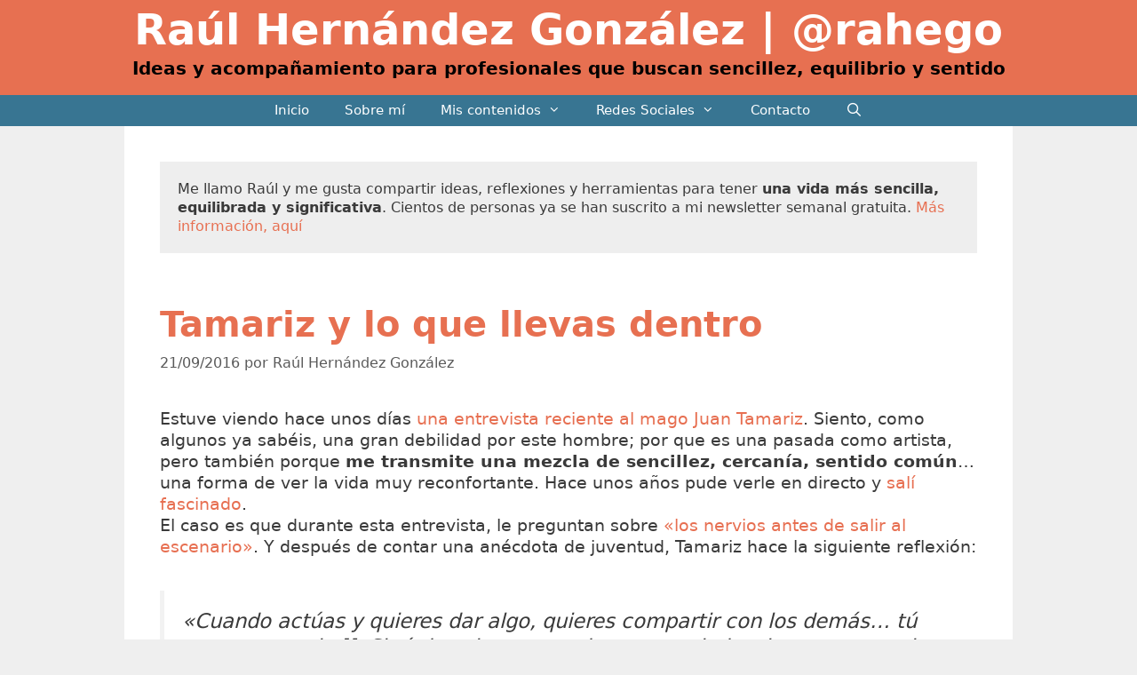

--- FILE ---
content_type: text/html; charset=UTF-8
request_url: https://raulhernandezgonzalez.com/tamariz-y-lo-que-llevas-dentro/
body_size: 17411
content:
<!DOCTYPE html>
<html lang="es" prefix="og: https://ogp.me/ns#">
<head>
	<meta charset="UTF-8">
	<link rel="profile" href="https://gmpg.org/xfn/11">
	<script type="text/javascript">
/* <![CDATA[ */
window.JetpackScriptData = {"site":{"icon":"https://i0.wp.com/raulhernandezgonzalez.com/wp-content/uploads/2025/05/cropped-rhg_2025_2.jpg?w=64\u0026ssl=1","title":"Raúl Hernández González | @rahego","host":"unknown","is_wpcom_platform":false}};
/* ]]> */
</script>
	<style>img:is([sizes="auto" i], [sizes^="auto," i]) { contain-intrinsic-size: 3000px 1500px }</style>
	
<!-- Optimización para motores de búsqueda de Rank Math -  https://rankmath.com/ -->
<title>Tamariz y lo que llevas dentro</title>
<meta name="description" content="&quot;Cuando actúas y quieres dar algo, quieres compartir con los demás... tú traes un regalo . Si tú das algo no puedes tener miedo, si traes un regalo, ¿por qué"/>
<meta name="robots" content="follow, index, max-snippet:-1, max-video-preview:-1, max-image-preview:large"/>
<link rel="canonical" href="https://raulhernandezgonzalez.com/tamariz-y-lo-que-llevas-dentro/" />
<meta property="og:locale" content="es_ES" />
<meta property="og:type" content="article" />
<meta property="og:title" content="Tamariz y lo que llevas dentro" />
<meta property="og:description" content="&quot;Cuando actúas y quieres dar algo, quieres compartir con los demás... tú traes un regalo . Si tú das algo no puedes tener miedo, si traes un regalo, ¿por qué" />
<meta property="og:url" content="https://raulhernandezgonzalez.com/tamariz-y-lo-que-llevas-dentro/" />
<meta property="og:site_name" content="Raúl Hernández González | @rahego" />
<meta property="article:tag" content="desarrollo personal" />
<meta property="article:tag" content="pasión" />
<meta property="article:section" content="Uncategorized" />
<meta property="article:published_time" content="2016-09-21T10:27:56+02:00" />
<meta name="twitter:card" content="summary_large_image" />
<meta name="twitter:title" content="Tamariz y lo que llevas dentro" />
<meta name="twitter:description" content="&quot;Cuando actúas y quieres dar algo, quieres compartir con los demás... tú traes un regalo . Si tú das algo no puedes tener miedo, si traes un regalo, ¿por qué" />
<meta name="twitter:site" content="@rahego" />
<meta name="twitter:creator" content="@rahego" />
<meta name="twitter:label1" content="Escrito por" />
<meta name="twitter:data1" content="Raúl Hernández González" />
<meta name="twitter:label2" content="Tiempo de lectura" />
<meta name="twitter:data2" content="3 minutos" />
<script type="application/ld+json" class="rank-math-schema">{"@context":"https://schema.org","@graph":[{"@type":["Person","Organization"],"@id":"https://raulhernandezgonzalez.com/#person","name":"Ra\u00fal Hern\u00e1ndez Gonz\u00e1lez","sameAs":["https://twitter.com/rahego"],"logo":{"@type":"ImageObject","@id":"https://raulhernandezgonzalez.com/#logo","url":"https://raulhernandezgonzalez.com/wp-content/uploads/2021/01/cropped-cabecera_blog_3.jpg","contentUrl":"https://raulhernandezgonzalez.com/wp-content/uploads/2021/01/cropped-cabecera_blog_3.jpg","caption":"Ra\u00fal Hern\u00e1ndez Gonz\u00e1lez","inLanguage":"es","width":"1831","height":"366"},"image":{"@type":"ImageObject","@id":"https://raulhernandezgonzalez.com/#logo","url":"https://raulhernandezgonzalez.com/wp-content/uploads/2021/01/cropped-cabecera_blog_3.jpg","contentUrl":"https://raulhernandezgonzalez.com/wp-content/uploads/2021/01/cropped-cabecera_blog_3.jpg","caption":"Ra\u00fal Hern\u00e1ndez Gonz\u00e1lez","inLanguage":"es","width":"1831","height":"366"}},{"@type":"WebSite","@id":"https://raulhernandezgonzalez.com/#website","url":"https://raulhernandezgonzalez.com","name":"Ra\u00fal Hern\u00e1ndez Gonz\u00e1lez","publisher":{"@id":"https://raulhernandezgonzalez.com/#person"},"inLanguage":"es"},{"@type":"WebPage","@id":"https://raulhernandezgonzalez.com/tamariz-y-lo-que-llevas-dentro/#webpage","url":"https://raulhernandezgonzalez.com/tamariz-y-lo-que-llevas-dentro/","name":"Tamariz y lo que llevas dentro","datePublished":"2016-09-21T10:27:56+02:00","dateModified":"2016-09-21T10:27:56+02:00","isPartOf":{"@id":"https://raulhernandezgonzalez.com/#website"},"inLanguage":"es"},{"@type":"Person","@id":"https://raulhernandezgonzalez.com/tamariz-y-lo-que-llevas-dentro/#author","name":"Ra\u00fal Hern\u00e1ndez Gonz\u00e1lez","image":{"@type":"ImageObject","@id":"https://secure.gravatar.com/avatar/f3b32b457852c933af50bb8adc03c6d13debcabe01398ee12b3d898e61c21604?s=96&amp;d=mm&amp;r=g","url":"https://secure.gravatar.com/avatar/f3b32b457852c933af50bb8adc03c6d13debcabe01398ee12b3d898e61c21604?s=96&amp;d=mm&amp;r=g","caption":"Ra\u00fal Hern\u00e1ndez Gonz\u00e1lez","inLanguage":"es"},"sameAs":["https://www.raulhernandezgonzalez.com"]},{"@type":"BlogPosting","headline":"Tamariz y lo que llevas dentro","datePublished":"2016-09-21T10:27:56+02:00","dateModified":"2016-09-21T10:27:56+02:00","articleSection":"Uncategorized","author":{"@id":"https://raulhernandezgonzalez.com/tamariz-y-lo-que-llevas-dentro/#author","name":"Ra\u00fal Hern\u00e1ndez Gonz\u00e1lez"},"publisher":{"@id":"https://raulhernandezgonzalez.com/#person"},"description":"&quot;Cuando act\u00faas y quieres dar algo, quieres compartir con los dem\u00e1s... t\u00fa traes un regalo . Si t\u00fa das algo no puedes tener miedo, si traes un regalo, \u00bfpor qu\u00e9","name":"Tamariz y lo que llevas dentro","@id":"https://raulhernandezgonzalez.com/tamariz-y-lo-que-llevas-dentro/#richSnippet","isPartOf":{"@id":"https://raulhernandezgonzalez.com/tamariz-y-lo-que-llevas-dentro/#webpage"},"inLanguage":"es","mainEntityOfPage":{"@id":"https://raulhernandezgonzalez.com/tamariz-y-lo-que-llevas-dentro/#webpage"}}]}</script>
<!-- /Plugin Rank Math WordPress SEO -->

<link rel='dns-prefetch' href='//stats.wp.com' />
<link rel="alternate" type="application/rss+xml" title="Raúl Hernández González | @rahego &raquo; Feed" href="https://raulhernandezgonzalez.com/feed/" />
<link rel="alternate" type="application/rss+xml" title="Raúl Hernández González | @rahego &raquo; Feed de los comentarios" href="https://raulhernandezgonzalez.com/comments/feed/" />
<link rel="alternate" type="application/rss+xml" title="Raúl Hernández González | @rahego &raquo; Comentario Tamariz y lo que llevas dentro del feed" href="https://raulhernandezgonzalez.com/tamariz-y-lo-que-llevas-dentro/feed/" />
<script type="text/javascript">
/* <![CDATA[ */
window._wpemojiSettings = {"baseUrl":"https:\/\/s.w.org\/images\/core\/emoji\/16.0.1\/72x72\/","ext":".png","svgUrl":"https:\/\/s.w.org\/images\/core\/emoji\/16.0.1\/svg\/","svgExt":".svg","source":{"concatemoji":"https:\/\/raulhernandezgonzalez.com\/wp-includes\/js\/wp-emoji-release.min.js?ver=6.8.2"}};
/*! This file is auto-generated */
!function(s,n){var o,i,e;function c(e){try{var t={supportTests:e,timestamp:(new Date).valueOf()};sessionStorage.setItem(o,JSON.stringify(t))}catch(e){}}function p(e,t,n){e.clearRect(0,0,e.canvas.width,e.canvas.height),e.fillText(t,0,0);var t=new Uint32Array(e.getImageData(0,0,e.canvas.width,e.canvas.height).data),a=(e.clearRect(0,0,e.canvas.width,e.canvas.height),e.fillText(n,0,0),new Uint32Array(e.getImageData(0,0,e.canvas.width,e.canvas.height).data));return t.every(function(e,t){return e===a[t]})}function u(e,t){e.clearRect(0,0,e.canvas.width,e.canvas.height),e.fillText(t,0,0);for(var n=e.getImageData(16,16,1,1),a=0;a<n.data.length;a++)if(0!==n.data[a])return!1;return!0}function f(e,t,n,a){switch(t){case"flag":return n(e,"\ud83c\udff3\ufe0f\u200d\u26a7\ufe0f","\ud83c\udff3\ufe0f\u200b\u26a7\ufe0f")?!1:!n(e,"\ud83c\udde8\ud83c\uddf6","\ud83c\udde8\u200b\ud83c\uddf6")&&!n(e,"\ud83c\udff4\udb40\udc67\udb40\udc62\udb40\udc65\udb40\udc6e\udb40\udc67\udb40\udc7f","\ud83c\udff4\u200b\udb40\udc67\u200b\udb40\udc62\u200b\udb40\udc65\u200b\udb40\udc6e\u200b\udb40\udc67\u200b\udb40\udc7f");case"emoji":return!a(e,"\ud83e\udedf")}return!1}function g(e,t,n,a){var r="undefined"!=typeof WorkerGlobalScope&&self instanceof WorkerGlobalScope?new OffscreenCanvas(300,150):s.createElement("canvas"),o=r.getContext("2d",{willReadFrequently:!0}),i=(o.textBaseline="top",o.font="600 32px Arial",{});return e.forEach(function(e){i[e]=t(o,e,n,a)}),i}function t(e){var t=s.createElement("script");t.src=e,t.defer=!0,s.head.appendChild(t)}"undefined"!=typeof Promise&&(o="wpEmojiSettingsSupports",i=["flag","emoji"],n.supports={everything:!0,everythingExceptFlag:!0},e=new Promise(function(e){s.addEventListener("DOMContentLoaded",e,{once:!0})}),new Promise(function(t){var n=function(){try{var e=JSON.parse(sessionStorage.getItem(o));if("object"==typeof e&&"number"==typeof e.timestamp&&(new Date).valueOf()<e.timestamp+604800&&"object"==typeof e.supportTests)return e.supportTests}catch(e){}return null}();if(!n){if("undefined"!=typeof Worker&&"undefined"!=typeof OffscreenCanvas&&"undefined"!=typeof URL&&URL.createObjectURL&&"undefined"!=typeof Blob)try{var e="postMessage("+g.toString()+"("+[JSON.stringify(i),f.toString(),p.toString(),u.toString()].join(",")+"));",a=new Blob([e],{type:"text/javascript"}),r=new Worker(URL.createObjectURL(a),{name:"wpTestEmojiSupports"});return void(r.onmessage=function(e){c(n=e.data),r.terminate(),t(n)})}catch(e){}c(n=g(i,f,p,u))}t(n)}).then(function(e){for(var t in e)n.supports[t]=e[t],n.supports.everything=n.supports.everything&&n.supports[t],"flag"!==t&&(n.supports.everythingExceptFlag=n.supports.everythingExceptFlag&&n.supports[t]);n.supports.everythingExceptFlag=n.supports.everythingExceptFlag&&!n.supports.flag,n.DOMReady=!1,n.readyCallback=function(){n.DOMReady=!0}}).then(function(){return e}).then(function(){var e;n.supports.everything||(n.readyCallback(),(e=n.source||{}).concatemoji?t(e.concatemoji):e.wpemoji&&e.twemoji&&(t(e.twemoji),t(e.wpemoji)))}))}((window,document),window._wpemojiSettings);
/* ]]> */
</script>

<style id='wp-emoji-styles-inline-css' type='text/css'>

	img.wp-smiley, img.emoji {
		display: inline !important;
		border: none !important;
		box-shadow: none !important;
		height: 1em !important;
		width: 1em !important;
		margin: 0 0.07em !important;
		vertical-align: -0.1em !important;
		background: none !important;
		padding: 0 !important;
	}
</style>
<link rel='stylesheet' id='wp-block-library-css' href='https://raulhernandezgonzalez.com/wp-includes/css/dist/block-library/style.min.css?ver=6.8.2' type='text/css' media='all' />
<style id='classic-theme-styles-inline-css' type='text/css'>
/*! This file is auto-generated */
.wp-block-button__link{color:#fff;background-color:#32373c;border-radius:9999px;box-shadow:none;text-decoration:none;padding:calc(.667em + 2px) calc(1.333em + 2px);font-size:1.125em}.wp-block-file__button{background:#32373c;color:#fff;text-decoration:none}
</style>
<link rel='stylesheet' id='mediaelement-css' href='https://raulhernandezgonzalez.com/wp-includes/js/mediaelement/mediaelementplayer-legacy.min.css?ver=4.2.17' type='text/css' media='all' />
<link rel='stylesheet' id='wp-mediaelement-css' href='https://raulhernandezgonzalez.com/wp-includes/js/mediaelement/wp-mediaelement.min.css?ver=6.8.2' type='text/css' media='all' />
<style id='jetpack-sharing-buttons-style-inline-css' type='text/css'>
.jetpack-sharing-buttons__services-list{display:flex;flex-direction:row;flex-wrap:wrap;gap:0;list-style-type:none;margin:5px;padding:0}.jetpack-sharing-buttons__services-list.has-small-icon-size{font-size:12px}.jetpack-sharing-buttons__services-list.has-normal-icon-size{font-size:16px}.jetpack-sharing-buttons__services-list.has-large-icon-size{font-size:24px}.jetpack-sharing-buttons__services-list.has-huge-icon-size{font-size:36px}@media print{.jetpack-sharing-buttons__services-list{display:none!important}}.editor-styles-wrapper .wp-block-jetpack-sharing-buttons{gap:0;padding-inline-start:0}ul.jetpack-sharing-buttons__services-list.has-background{padding:1.25em 2.375em}
</style>
<style id='global-styles-inline-css' type='text/css'>
:root{--wp--preset--aspect-ratio--square: 1;--wp--preset--aspect-ratio--4-3: 4/3;--wp--preset--aspect-ratio--3-4: 3/4;--wp--preset--aspect-ratio--3-2: 3/2;--wp--preset--aspect-ratio--2-3: 2/3;--wp--preset--aspect-ratio--16-9: 16/9;--wp--preset--aspect-ratio--9-16: 9/16;--wp--preset--color--black: #000000;--wp--preset--color--cyan-bluish-gray: #abb8c3;--wp--preset--color--white: #ffffff;--wp--preset--color--pale-pink: #f78da7;--wp--preset--color--vivid-red: #cf2e2e;--wp--preset--color--luminous-vivid-orange: #ff6900;--wp--preset--color--luminous-vivid-amber: #fcb900;--wp--preset--color--light-green-cyan: #7bdcb5;--wp--preset--color--vivid-green-cyan: #00d084;--wp--preset--color--pale-cyan-blue: #8ed1fc;--wp--preset--color--vivid-cyan-blue: #0693e3;--wp--preset--color--vivid-purple: #9b51e0;--wp--preset--gradient--vivid-cyan-blue-to-vivid-purple: linear-gradient(135deg,rgba(6,147,227,1) 0%,rgb(155,81,224) 100%);--wp--preset--gradient--light-green-cyan-to-vivid-green-cyan: linear-gradient(135deg,rgb(122,220,180) 0%,rgb(0,208,130) 100%);--wp--preset--gradient--luminous-vivid-amber-to-luminous-vivid-orange: linear-gradient(135deg,rgba(252,185,0,1) 0%,rgba(255,105,0,1) 100%);--wp--preset--gradient--luminous-vivid-orange-to-vivid-red: linear-gradient(135deg,rgba(255,105,0,1) 0%,rgb(207,46,46) 100%);--wp--preset--gradient--very-light-gray-to-cyan-bluish-gray: linear-gradient(135deg,rgb(238,238,238) 0%,rgb(169,184,195) 100%);--wp--preset--gradient--cool-to-warm-spectrum: linear-gradient(135deg,rgb(74,234,220) 0%,rgb(151,120,209) 20%,rgb(207,42,186) 40%,rgb(238,44,130) 60%,rgb(251,105,98) 80%,rgb(254,248,76) 100%);--wp--preset--gradient--blush-light-purple: linear-gradient(135deg,rgb(255,206,236) 0%,rgb(152,150,240) 100%);--wp--preset--gradient--blush-bordeaux: linear-gradient(135deg,rgb(254,205,165) 0%,rgb(254,45,45) 50%,rgb(107,0,62) 100%);--wp--preset--gradient--luminous-dusk: linear-gradient(135deg,rgb(255,203,112) 0%,rgb(199,81,192) 50%,rgb(65,88,208) 100%);--wp--preset--gradient--pale-ocean: linear-gradient(135deg,rgb(255,245,203) 0%,rgb(182,227,212) 50%,rgb(51,167,181) 100%);--wp--preset--gradient--electric-grass: linear-gradient(135deg,rgb(202,248,128) 0%,rgb(113,206,126) 100%);--wp--preset--gradient--midnight: linear-gradient(135deg,rgb(2,3,129) 0%,rgb(40,116,252) 100%);--wp--preset--font-size--small: 13px;--wp--preset--font-size--medium: 20px;--wp--preset--font-size--large: 36px;--wp--preset--font-size--x-large: 42px;--wp--preset--spacing--20: 0.44rem;--wp--preset--spacing--30: 0.67rem;--wp--preset--spacing--40: 1rem;--wp--preset--spacing--50: 1.5rem;--wp--preset--spacing--60: 2.25rem;--wp--preset--spacing--70: 3.38rem;--wp--preset--spacing--80: 5.06rem;--wp--preset--shadow--natural: 6px 6px 9px rgba(0, 0, 0, 0.2);--wp--preset--shadow--deep: 12px 12px 50px rgba(0, 0, 0, 0.4);--wp--preset--shadow--sharp: 6px 6px 0px rgba(0, 0, 0, 0.2);--wp--preset--shadow--outlined: 6px 6px 0px -3px rgba(255, 255, 255, 1), 6px 6px rgba(0, 0, 0, 1);--wp--preset--shadow--crisp: 6px 6px 0px rgba(0, 0, 0, 1);}:where(.is-layout-flex){gap: 0.5em;}:where(.is-layout-grid){gap: 0.5em;}body .is-layout-flex{display: flex;}.is-layout-flex{flex-wrap: wrap;align-items: center;}.is-layout-flex > :is(*, div){margin: 0;}body .is-layout-grid{display: grid;}.is-layout-grid > :is(*, div){margin: 0;}:where(.wp-block-columns.is-layout-flex){gap: 2em;}:where(.wp-block-columns.is-layout-grid){gap: 2em;}:where(.wp-block-post-template.is-layout-flex){gap: 1.25em;}:where(.wp-block-post-template.is-layout-grid){gap: 1.25em;}.has-black-color{color: var(--wp--preset--color--black) !important;}.has-cyan-bluish-gray-color{color: var(--wp--preset--color--cyan-bluish-gray) !important;}.has-white-color{color: var(--wp--preset--color--white) !important;}.has-pale-pink-color{color: var(--wp--preset--color--pale-pink) !important;}.has-vivid-red-color{color: var(--wp--preset--color--vivid-red) !important;}.has-luminous-vivid-orange-color{color: var(--wp--preset--color--luminous-vivid-orange) !important;}.has-luminous-vivid-amber-color{color: var(--wp--preset--color--luminous-vivid-amber) !important;}.has-light-green-cyan-color{color: var(--wp--preset--color--light-green-cyan) !important;}.has-vivid-green-cyan-color{color: var(--wp--preset--color--vivid-green-cyan) !important;}.has-pale-cyan-blue-color{color: var(--wp--preset--color--pale-cyan-blue) !important;}.has-vivid-cyan-blue-color{color: var(--wp--preset--color--vivid-cyan-blue) !important;}.has-vivid-purple-color{color: var(--wp--preset--color--vivid-purple) !important;}.has-black-background-color{background-color: var(--wp--preset--color--black) !important;}.has-cyan-bluish-gray-background-color{background-color: var(--wp--preset--color--cyan-bluish-gray) !important;}.has-white-background-color{background-color: var(--wp--preset--color--white) !important;}.has-pale-pink-background-color{background-color: var(--wp--preset--color--pale-pink) !important;}.has-vivid-red-background-color{background-color: var(--wp--preset--color--vivid-red) !important;}.has-luminous-vivid-orange-background-color{background-color: var(--wp--preset--color--luminous-vivid-orange) !important;}.has-luminous-vivid-amber-background-color{background-color: var(--wp--preset--color--luminous-vivid-amber) !important;}.has-light-green-cyan-background-color{background-color: var(--wp--preset--color--light-green-cyan) !important;}.has-vivid-green-cyan-background-color{background-color: var(--wp--preset--color--vivid-green-cyan) !important;}.has-pale-cyan-blue-background-color{background-color: var(--wp--preset--color--pale-cyan-blue) !important;}.has-vivid-cyan-blue-background-color{background-color: var(--wp--preset--color--vivid-cyan-blue) !important;}.has-vivid-purple-background-color{background-color: var(--wp--preset--color--vivid-purple) !important;}.has-black-border-color{border-color: var(--wp--preset--color--black) !important;}.has-cyan-bluish-gray-border-color{border-color: var(--wp--preset--color--cyan-bluish-gray) !important;}.has-white-border-color{border-color: var(--wp--preset--color--white) !important;}.has-pale-pink-border-color{border-color: var(--wp--preset--color--pale-pink) !important;}.has-vivid-red-border-color{border-color: var(--wp--preset--color--vivid-red) !important;}.has-luminous-vivid-orange-border-color{border-color: var(--wp--preset--color--luminous-vivid-orange) !important;}.has-luminous-vivid-amber-border-color{border-color: var(--wp--preset--color--luminous-vivid-amber) !important;}.has-light-green-cyan-border-color{border-color: var(--wp--preset--color--light-green-cyan) !important;}.has-vivid-green-cyan-border-color{border-color: var(--wp--preset--color--vivid-green-cyan) !important;}.has-pale-cyan-blue-border-color{border-color: var(--wp--preset--color--pale-cyan-blue) !important;}.has-vivid-cyan-blue-border-color{border-color: var(--wp--preset--color--vivid-cyan-blue) !important;}.has-vivid-purple-border-color{border-color: var(--wp--preset--color--vivid-purple) !important;}.has-vivid-cyan-blue-to-vivid-purple-gradient-background{background: var(--wp--preset--gradient--vivid-cyan-blue-to-vivid-purple) !important;}.has-light-green-cyan-to-vivid-green-cyan-gradient-background{background: var(--wp--preset--gradient--light-green-cyan-to-vivid-green-cyan) !important;}.has-luminous-vivid-amber-to-luminous-vivid-orange-gradient-background{background: var(--wp--preset--gradient--luminous-vivid-amber-to-luminous-vivid-orange) !important;}.has-luminous-vivid-orange-to-vivid-red-gradient-background{background: var(--wp--preset--gradient--luminous-vivid-orange-to-vivid-red) !important;}.has-very-light-gray-to-cyan-bluish-gray-gradient-background{background: var(--wp--preset--gradient--very-light-gray-to-cyan-bluish-gray) !important;}.has-cool-to-warm-spectrum-gradient-background{background: var(--wp--preset--gradient--cool-to-warm-spectrum) !important;}.has-blush-light-purple-gradient-background{background: var(--wp--preset--gradient--blush-light-purple) !important;}.has-blush-bordeaux-gradient-background{background: var(--wp--preset--gradient--blush-bordeaux) !important;}.has-luminous-dusk-gradient-background{background: var(--wp--preset--gradient--luminous-dusk) !important;}.has-pale-ocean-gradient-background{background: var(--wp--preset--gradient--pale-ocean) !important;}.has-electric-grass-gradient-background{background: var(--wp--preset--gradient--electric-grass) !important;}.has-midnight-gradient-background{background: var(--wp--preset--gradient--midnight) !important;}.has-small-font-size{font-size: var(--wp--preset--font-size--small) !important;}.has-medium-font-size{font-size: var(--wp--preset--font-size--medium) !important;}.has-large-font-size{font-size: var(--wp--preset--font-size--large) !important;}.has-x-large-font-size{font-size: var(--wp--preset--font-size--x-large) !important;}
:where(.wp-block-post-template.is-layout-flex){gap: 1.25em;}:where(.wp-block-post-template.is-layout-grid){gap: 1.25em;}
:where(.wp-block-columns.is-layout-flex){gap: 2em;}:where(.wp-block-columns.is-layout-grid){gap: 2em;}
:root :where(.wp-block-pullquote){font-size: 1.5em;line-height: 1.6;}
</style>
<link rel='stylesheet' id='generate-style-css' href='https://raulhernandezgonzalez.com/wp-content/themes/generatepress/css/all.min.css?ver=2.4.2' type='text/css' media='all' />
<style id='generate-style-inline-css' type='text/css'>
body{background-color:#efefef;color:#3a3a3a;}a, a:visited{color:#e76f51;}a:visited{color:#e76f51;}a:hover, a:focus, a:active{color:#000000;}body .grid-container{max-width:1000px;}.wp-block-group__inner-container{max-width:1000px;margin-left:auto;margin-right:auto;}.site-header .header-image{width:150px;}body, button, input, select, textarea{font-family:-apple-system, system-ui, BlinkMacSystemFont, "Segoe UI", Helvetica, Arial, sans-serif, "Apple Color Emoji", "Segoe UI Emoji", "Segoe UI Symbol";font-size:19px;}body{line-height:1.3;}p{margin-bottom:2em;}.entry-content > [class*="wp-block-"]:not(:last-child){margin-bottom:2em;}.main-title{font-size:48px;}.site-description{font-weight:bold;font-size:20px;}.main-navigation .main-nav ul ul li a{font-size:14px;}h1{font-weight:600;}@media (max-width:768px){.main-title{font-size:40px;}h1{font-size:30px;}h2{font-size:25px;}}.top-bar{background-color:#636363;color:#ffffff;}.top-bar a,.top-bar a:visited{color:#ffffff;}.top-bar a:hover{color:#303030;}.site-header{background-color:#e77051;color:#3a3a3a;}.site-header a,.site-header a:visited{color:#3a3a3a;}.main-title a,.main-title a:hover,.main-title a:visited{color:#ffffff;}.site-description{color:#000000;}.main-navigation,.main-navigation ul ul{background-color:#387592;}.main-navigation .main-nav ul li a,.menu-toggle{color:#ffffff;}.main-navigation .main-nav ul li:hover > a,.main-navigation .main-nav ul li:focus > a, .main-navigation .main-nav ul li.sfHover > a{color:#ffffff;background-color:#114c68;}button.menu-toggle:hover,button.menu-toggle:focus,.main-navigation .mobile-bar-items a,.main-navigation .mobile-bar-items a:hover,.main-navigation .mobile-bar-items a:focus{color:#ffffff;}.main-navigation .main-nav ul li[class*="current-menu-"] > a{color:#ffffff;background-color:#e77051;}.main-navigation .main-nav ul li[class*="current-menu-"] > a:hover,.main-navigation .main-nav ul li[class*="current-menu-"].sfHover > a{color:#ffffff;background-color:#e77051;}.navigation-search input[type="search"],.navigation-search input[type="search"]:active, .navigation-search input[type="search"]:focus, .main-navigation .main-nav ul li.search-item.active > a{color:#ffffff;background-color:#114c68;}.main-navigation ul ul{background-color:#3f3f3f;}.main-navigation .main-nav ul ul li a{color:#ffffff;}.main-navigation .main-nav ul ul li:hover > a,.main-navigation .main-nav ul ul li:focus > a,.main-navigation .main-nav ul ul li.sfHover > a{color:#ffffff;background-color:#4f4f4f;}.main-navigation .main-nav ul ul li[class*="current-menu-"] > a{color:#ffffff;background-color:#4f4f4f;}.main-navigation .main-nav ul ul li[class*="current-menu-"] > a:hover,.main-navigation .main-nav ul ul li[class*="current-menu-"].sfHover > a{color:#ffffff;background-color:#4f4f4f;}.separate-containers .inside-article, .separate-containers .comments-area, .separate-containers .page-header, .one-container .container, .separate-containers .paging-navigation, .inside-page-header{background-color:#ffffff;}.entry-meta{color:#595959;}.entry-meta a,.entry-meta a:visited{color:#595959;}.entry-meta a:hover{color:#1e73be;}h1{color:#e77051;}h2{color:#e77051;}h3{color:#387592;}.sidebar .widget{background-color:#ffffff;}.sidebar .widget .widget-title{color:#000000;}.footer-widgets{background-color:#e77051;}.footer-widgets a,.footer-widgets a:visited{color:#ffffff;}.footer-widgets a:hover{color:#a53214;}.footer-widgets .widget-title{color:#a53214;}.site-info{color:#ffffff;background-color:#387592;}.site-info a,.site-info a:visited{color:#ffffff;}.site-info a:hover{color:#606060;}.footer-bar .widget_nav_menu .current-menu-item a{color:#606060;}input[type="text"],input[type="email"],input[type="url"],input[type="password"],input[type="search"],input[type="tel"],input[type="number"],textarea,select{color:#666666;background-color:#fafafa;border-color:#cccccc;}input[type="text"]:focus,input[type="email"]:focus,input[type="url"]:focus,input[type="password"]:focus,input[type="search"]:focus,input[type="tel"]:focus,input[type="number"]:focus,textarea:focus,select:focus{color:#666666;background-color:#ffffff;border-color:#bfbfbf;}button,html input[type="button"],input[type="reset"],input[type="submit"],a.button,a.button:visited,a.wp-block-button__link:not(.has-background){color:#ffffff;background-color:#e76f51;}button:hover,html input[type="button"]:hover,input[type="reset"]:hover,input[type="submit"]:hover,a.button:hover,button:focus,html input[type="button"]:focus,input[type="reset"]:focus,input[type="submit"]:focus,a.button:focus,a.wp-block-button__link:not(.has-background):active,a.wp-block-button__link:not(.has-background):focus,a.wp-block-button__link:not(.has-background):hover{color:#ffffff;background-color:#2a9d8f;}.generate-back-to-top,.generate-back-to-top:visited{background-color:rgba( 0,0,0,0.4 );color:#ffffff;}.generate-back-to-top:hover,.generate-back-to-top:focus{background-color:rgba( 0,0,0,0.6 );color:#ffffff;}.inside-header{padding:5px 40px 15px 40px;}.entry-content .alignwide, body:not(.no-sidebar) .entry-content .alignfull{margin-left:-40px;width:calc(100% + 80px);max-width:calc(100% + 80px);}.main-navigation .main-nav ul li a,.menu-toggle,.main-navigation .mobile-bar-items a{line-height:35px;}.navigation-search input{height:35px;}.rtl .menu-item-has-children .dropdown-menu-toggle{padding-left:20px;}.rtl .main-navigation .main-nav ul li.menu-item-has-children > a{padding-right:20px;}@media (max-width:768px){.separate-containers .inside-article, .separate-containers .comments-area, .separate-containers .page-header, .separate-containers .paging-navigation, .one-container .site-content, .inside-page-header, .wp-block-group__inner-container{padding:30px;}.entry-content .alignwide, body:not(.no-sidebar) .entry-content .alignfull{margin-left:-30px;width:calc(100% + 60px);max-width:calc(100% + 60px);}}.one-container .sidebar .widget{padding:0px;}@media (max-width:768px){.main-navigation .menu-toggle,.main-navigation .mobile-bar-items,.sidebar-nav-mobile:not(#sticky-placeholder){display:block;}.main-navigation ul,.gen-sidebar-nav{display:none;}[class*="nav-float-"] .site-header .inside-header > *{float:none;clear:both;}}@font-face {font-family: "GeneratePress";src:  url("https://raulhernandezgonzalez.com/wp-content/themes/generatepress/fonts/generatepress.eot");src:  url("https://raulhernandezgonzalez.com/wp-content/themes/generatepress/fonts/generatepress.eot#iefix") format("embedded-opentype"),  url("https://raulhernandezgonzalez.com/wp-content/themes/generatepress/fonts/generatepress.woff2") format("woff2"),  url("https://raulhernandezgonzalez.com/wp-content/themes/generatepress/fonts/generatepress.woff") format("woff"),  url("https://raulhernandezgonzalez.com/wp-content/themes/generatepress/fonts/generatepress.ttf") format("truetype"),  url("https://raulhernandezgonzalez.com/wp-content/themes/generatepress/fonts/generatepress.svg#GeneratePress") format("svg");font-weight: normal;font-style: normal;}.main-navigation .slideout-toggle a:before,.slide-opened .slideout-overlay .slideout-exit:before {font-family: GeneratePress;}.slideout-navigation .dropdown-menu-toggle:before {content: "\f107" !important;}.slideout-navigation .sfHover > a .dropdown-menu-toggle:before {content: "\f106" !important;}
.slideout-navigation.main-navigation .main-nav ul li a{font-weight:normal;text-transform:none;}
</style>
<link rel='stylesheet' id='font-awesome-css' href='https://raulhernandezgonzalez.com/wp-content/plugins/elementor/assets/lib/font-awesome/css/font-awesome.min.css?ver=4.7.0' type='text/css' media='all' />
<link rel='stylesheet' id='generate-blog-css' href='https://raulhernandezgonzalez.com/wp-content/plugins/gp-premium/blog/functions/css/style-min.css?ver=1.7.8' type='text/css' media='all' />
<link rel='stylesheet' id='elementor-frontend-css' href='https://raulhernandezgonzalez.com/wp-content/plugins/elementor/assets/css/frontend.min.css?ver=3.30.4' type='text/css' media='all' />
<link rel='stylesheet' id='eael-general-css' href='https://raulhernandezgonzalez.com/wp-content/plugins/essential-addons-for-elementor-lite/assets/front-end/css/view/general.min.css?ver=6.2.2' type='text/css' media='all' />
<script type="text/javascript" src="https://raulhernandezgonzalez.com/wp-includes/js/jquery/jquery.min.js?ver=3.7.1" id="jquery-core-js"></script>
<script type="text/javascript" src="https://raulhernandezgonzalez.com/wp-includes/js/jquery/jquery-migrate.min.js?ver=3.4.1" id="jquery-migrate-js"></script>
<link rel="https://api.w.org/" href="https://raulhernandezgonzalez.com/wp-json/" /><link rel="alternate" title="JSON" type="application/json" href="https://raulhernandezgonzalez.com/wp-json/wp/v2/posts/2774" /><link rel="EditURI" type="application/rsd+xml" title="RSD" href="https://raulhernandezgonzalez.com/xmlrpc.php?rsd" />
<meta name="generator" content="WordPress 6.8.2" />
<link rel='shortlink' href='https://raulhernandezgonzalez.com/?p=2774' />
<link rel="alternate" title="oEmbed (JSON)" type="application/json+oembed" href="https://raulhernandezgonzalez.com/wp-json/oembed/1.0/embed?url=https%3A%2F%2Fraulhernandezgonzalez.com%2Ftamariz-y-lo-que-llevas-dentro%2F" />
<link rel="alternate" title="oEmbed (XML)" type="text/xml+oembed" href="https://raulhernandezgonzalez.com/wp-json/oembed/1.0/embed?url=https%3A%2F%2Fraulhernandezgonzalez.com%2Ftamariz-y-lo-que-llevas-dentro%2F&#038;format=xml" />

		<!-- GA Google Analytics @ https://m0n.co/ga -->
		<script>
			(function(i,s,o,g,r,a,m){i['GoogleAnalyticsObject']=r;i[r]=i[r]||function(){
			(i[r].q=i[r].q||[]).push(arguments)},i[r].l=1*new Date();a=s.createElement(o),
			m=s.getElementsByTagName(o)[0];a.async=1;a.src=g;m.parentNode.insertBefore(a,m)
			})(window,document,'script','https://www.google-analytics.com/analytics.js','ga');
			ga('create', 'UA-1680134-1', 'auto');
			ga('send', 'pageview');
		</script>

		<style>img#wpstats{display:none}</style>
		<link rel="pingback" href="https://raulhernandezgonzalez.com/xmlrpc.php">
<meta name="viewport" content="width=device-width, initial-scale=1"><meta name="generator" content="Elementor 3.30.4; features: additional_custom_breakpoints; settings: css_print_method-external, google_font-enabled, font_display-auto">
<style type="text/css">.recentcomments a{display:inline !important;padding:0 !important;margin:0 !important;}</style>			<style>
				.e-con.e-parent:nth-of-type(n+4):not(.e-lazyloaded):not(.e-no-lazyload),
				.e-con.e-parent:nth-of-type(n+4):not(.e-lazyloaded):not(.e-no-lazyload) * {
					background-image: none !important;
				}
				@media screen and (max-height: 1024px) {
					.e-con.e-parent:nth-of-type(n+3):not(.e-lazyloaded):not(.e-no-lazyload),
					.e-con.e-parent:nth-of-type(n+3):not(.e-lazyloaded):not(.e-no-lazyload) * {
						background-image: none !important;
					}
				}
				@media screen and (max-height: 640px) {
					.e-con.e-parent:nth-of-type(n+2):not(.e-lazyloaded):not(.e-no-lazyload),
					.e-con.e-parent:nth-of-type(n+2):not(.e-lazyloaded):not(.e-no-lazyload) * {
						background-image: none !important;
					}
				}
			</style>
			<link rel="icon" href="https://raulhernandezgonzalez.com/wp-content/uploads/2025/05/cropped-rhg_2025_2-32x32.jpg" sizes="32x32" />
<link rel="icon" href="https://raulhernandezgonzalez.com/wp-content/uploads/2025/05/cropped-rhg_2025_2-192x192.jpg" sizes="192x192" />
<link rel="apple-touch-icon" href="https://raulhernandezgonzalez.com/wp-content/uploads/2025/05/cropped-rhg_2025_2-180x180.jpg" />
<meta name="msapplication-TileImage" content="https://raulhernandezgonzalez.com/wp-content/uploads/2025/05/cropped-rhg_2025_2-270x270.jpg" />
		<style type="text/css" id="wp-custom-css">
			.post {
    border-bottom: 5px solid #e76f51;
}		</style>
		<script id="mcjs">!function(c,h,i,m,p){m=c.createElement(h),p=c.getElementsByTagName(h)[0],m.async=1,m.src=i,p.parentNode.insertBefore(m,p)}(document,"script","https://chimpstatic.com/mcjs-connected/js/users/1fbde21d8cb1ccb4e91bc2130/050754dd080092cad17c2efc5.js");</script>
</head>

<body class="wp-singular post-template-default single single-post postid-2774 single-format-standard wp-embed-responsive wp-theme-generatepress post-image-above-header post-image-aligned-center sticky-menu-fade no-sidebar nav-below-header fluid-header one-container active-footer-widgets-2 nav-search-enabled nav-aligned-center header-aligned-center dropdown-hover elementor-default elementor-kit-40" itemtype="https://schema.org/Blog" itemscope>
	<a class="screen-reader-text skip-link" href="#content" title="Saltar al contenido">Saltar al contenido</a>		<header id="masthead" class="site-header" itemtype="https://schema.org/WPHeader" itemscope>
			<div class="inside-header grid-container grid-parent">
				<div class="site-branding">
					<p class="main-title" itemprop="headline">
				<a href="https://raulhernandezgonzalez.com/" rel="home">
					Raúl Hernández González | @rahego
				</a>
			</p>
					<p class="site-description" itemprop="description">
				Ideas y acompañamiento para profesionales que buscan sencillez, equilibrio y sentido
			</p>
				</div>			</div><!-- .inside-header -->
		</header><!-- #masthead -->
				<nav id="site-navigation" class="main-navigation" itemtype="https://schema.org/SiteNavigationElement" itemscope>
			<div class="inside-navigation grid-container grid-parent">
				<form method="get" class="search-form navigation-search" action="https://raulhernandezgonzalez.com/">
				<input type="search" class="search-field" value="" name="s" title="Buscar" />
			</form>		<div class="mobile-bar-items">
						<span class="search-item">
				<a aria-label="Abrir la barra de búsqueda" href="#">
									</a>
			</span>
		</div><!-- .mobile-bar-items -->
						<button class="menu-toggle" aria-controls="primary-menu" aria-expanded="false">
					<span class="mobile-menu">Menu</span>				</button>
				<div id="primary-menu" class="main-nav"><ul id="menu-navegacionprincipal" class=" menu sf-menu"><li id="menu-item-145" class="menu-item menu-item-type-post_type menu-item-object-page menu-item-home menu-item-145"><a href="https://raulhernandezgonzalez.com/">Inicio</a></li>
<li id="menu-item-5050" class="menu-item menu-item-type-post_type menu-item-object-page menu-item-5050"><a href="https://raulhernandezgonzalez.com/sobre-mi/">Sobre mí</a></li>
<li id="menu-item-5051" class="menu-item menu-item-type-custom menu-item-object-custom menu-item-has-children menu-item-5051"><a href="https://www.raulhernandezgonzalez.com">Mis contenidos<span role="presentation" class="dropdown-menu-toggle"></span></a>
<ul class="sub-menu">
	<li id="menu-item-4895" class="menu-item menu-item-type-custom menu-item-object-custom menu-item-4895"><a href="https://raulhernandezgonzalez.substack.com/">Newsletter</a></li>
	<li id="menu-item-199" class="menu-item menu-item-type-custom menu-item-object-custom menu-item-199"><a href="https://www.ivoox.com/podcast-diarios-knowmad_sq_f1492143_1.html">Podcast</a></li>
	<li id="menu-item-4935" class="menu-item menu-item-type-custom menu-item-object-custom menu-item-4935"><a href="https://www.amazon.es/Ra%C3%BAl-Hern%C3%A1ndez-Gonz%C3%A1lez/e/B0BTJ1MG1Z">Libros</a></li>
	<li id="menu-item-5056" class="menu-item menu-item-type-post_type menu-item-object-page menu-item-5056"><a href="https://raulhernandezgonzalez.com/archivo-de-articulos/">Archivo de artículos</a></li>
</ul>
</li>
<li id="menu-item-4900" class="menu-item menu-item-type-custom menu-item-object-custom menu-item-has-children menu-item-4900"><a href="https://www.raulhernandezgonzalez.com">Redes Sociales<span role="presentation" class="dropdown-menu-toggle"></span></a>
<ul class="sub-menu">
	<li id="menu-item-4896" class="menu-item menu-item-type-custom menu-item-object-custom menu-item-4896"><a href="https://www.linkedin.com/in/raulhernandezgonzalez/">LinkedIn</a></li>
	<li id="menu-item-4897" class="menu-item menu-item-type-custom menu-item-object-custom menu-item-4897"><a href="https://www.instagram.com/rahego">Instagram</a></li>
	<li id="menu-item-4898" class="menu-item menu-item-type-custom menu-item-object-custom menu-item-4898"><a href="https://twitter.com/rahego">Twitter</a></li>
</ul>
</li>
<li id="menu-item-4899" class="menu-item menu-item-type-custom menu-item-object-custom menu-item-4899"><a href="mailto:email@raulhernandezgonzalez.com">Contacto</a></li>
<li class="search-item"><a aria-label="Abrir la barra de búsqueda" href="#"></a></li></ul></div>			</div><!-- .inside-navigation -->
		</nav><!-- #site-navigation -->
		
	<div id="page" class="hfeed site grid-container container grid-parent">
				<div id="content" class="site-content">
			
	<div id="primary" class="content-area grid-parent mobile-grid-100 grid-100 tablet-grid-100">
		<main id="main" class="site-main">
			<p style="font-size:85%; background-color:#EEEEEE; padding:20px;">Me llamo Raúl y me gusta compartir ideas, reflexiones y herramientas para tener <b>una vida más sencilla, equilibrada y significativa</b>. Cientos de personas ya se han suscrito a mi newsletter semanal gratuita. <a href="https://raulhernandezgonzalez.substack.com/">Más información, aquí</a></p>
<br>
<article id="post-2774" class="post-2774 post type-post status-publish format-standard hentry category-uncategorized tag-desarrollo-personal tag-pasion" itemtype="https://schema.org/CreativeWork" itemscope>
	<div class="inside-article">
		
		<header class="entry-header">
			<h1 class="entry-title" itemprop="headline">Tamariz y lo que llevas dentro</h1>			<div class="entry-meta">
				<span class="posted-on"><a href="https://raulhernandezgonzalez.com/tamariz-y-lo-que-llevas-dentro/" title="10:27 am" rel="bookmark"><time class="entry-date published" datetime="2016-09-21T10:27:56+02:00" itemprop="datePublished">21/09/2016</time></a></span> <span class="byline">por <span class="author vcard" itemprop="author" itemtype="https://schema.org/Person" itemscope><a class="url fn n" href="https://raulhernandezgonzalez.com/author/rahego/" title="Ver todas las entradas de Raúl Hernández González" rel="author" itemprop="url"><span class="author-name" itemprop="name">Raúl Hernández González</span></a></span></span> 			</div><!-- .entry-meta -->
				</header><!-- .entry-header -->

		
		<div class="entry-content" itemprop="text">
			<p>Estuve viendo hace unos días <a href="https://www.youtube.com/watch?v=DeUhKtSod9s" target="_blank" rel="noopener">una entrevista reciente al mago Juan Tamariz</a>. Siento, como algunos ya sabéis, una gran debilidad por este hombre; por que es una pasada como artista, pero también porque <strong>me transmite una mezcla de sencillez, cercanía, sentido común</strong>&#8230; una forma de ver la vida muy reconfortante. Hace unos años pude verle en directo y <a href="http://blog.raulhernandezgonzalez.com/2012/02/los-siete-trucos-de-tamariz-para-hablar-en-publico/">salí fascinado</a>.<br />
El caso es que durante esta entrevista, le preguntan sobre <a href="https://youtu.be/DeUhKtSod9s?t=24m30s" target="_blank" rel="noopener">«los nervios antes de salir al escenario»</a>. Y después de contar una anécdota de juventud, Tamariz hace la siguiente reflexión:</p>
<blockquote><p>«Cuando actúas y quieres dar algo, quieres compartir con los demás&#8230; tú traes un regalo []. Si tú das algo no puedes tener miedo, si traes un regalo, ¿por qué vas a estar nervioso? Si lo que buscas es compartir lo que llevas dentro, ¿qué te va a pasar?»</p></blockquote>
<p>Contaba esto el otro día durante una comida, y <strong>lo vinculaba a mi propia experiencia, en este caso con los blogs</strong>. Llevo escribiendo este blog desde 2004, y lo disfruto enormemente. No me cuesta ningún trabajo, ni me tengo que forzar a hacerlo, ni agarrarme a una rutina, ni pienso «si gustará o no gustará», ni tengo la sensación de «hacerlo bien o hacerlo mal» o de «estar o no a la altura». Me sale de dentro, escribo lo que quiero, cuando quiero y como quiero, disfruto «discutiendo» sus contenidos cuando hay comentarios o referencias en twitter&#8230; <strong>Estoy, en este blog, en ese estado que describe Tamariz de «compartir lo que llevo dentro»</strong>. Y contrasta con las sensaciones que tuve en su día <a href="http://blog.raulhernandezgonzalez.com/2008/02/adios-el-blog-salmon-adios/">cuando escribía para blogs comerciales</a>: «sensación de agotamiento, de no estar aportando nada interesante, de escribir más por obligación que por devoción». Llegó un momento en el que todo era pereza, forzarse a escribir, dudas sobre el valor de lo que hacía y sobre mi propia capacitación para hacerlo. La actividad (escribir posts) era la misma, pero el resultado muy diferente. <strong>Como no estaba convencido, como no era algo que «llevaba dentro», el proceso era tortuoso y nada satisfactorio.</strong> «Pero te pagaban». Sí, eso es verdad.<br />
<strong>Me ha pasado más veces, en otras situaciones</strong>. Ese curso de formación que tienes que dar, y del que no te crees la mitad de lo que dices. Ese proyecto que tienes que hacer, y que estás convencido de que no servirá para nada. Ese producto/servicio que tienes que vender, y que no comprarías tú mismo. Esa charla que te invitan a dar, y que das a pesar de ser un tema que tampoco te interesa demasiado. <strong>En esas situaciones las dudas afloran, tienes la sensación permanente de que vas andando sobre un hielo que se puede romper en cualquier momento</strong>. Te falta seguridad, te falta ilusión, te falta convencimiento. No disfrutas, sino que más bien sufres.<br />
En esta etapa de reflexión en la que estoy (¿crisis de los 40, anyone?) siento que oscilo entre la ilusión de creer que se puede montar una vida sobre esos cimientos de «lo que llevas dentro» (no todo el rato, hasta ahí llego; pero sí de forma significativa) y la dinámica del mundo que parece indicar que todo eso es vivir en los mundos de Yupi, que hay que caerse del guindo y ser realistas y prácticos y dejar tus pasiones para tu tiempo libre o para tu jubilación. Hay días en los que siento que estoy en el buen camino, <a href="https://media.licdn.com/mpr/mpr/p/5/005/07a/082/39a394f.jpg" target="_blank" rel="noopener">que existe ese «sweet-spot»</a> entre lo que te gusta, lo que se te da bien y lo que los demás compran, y que tengo el derecho y casi el deber de buscarlo, <strong>que ese «idealismo» es una fuerza vital y transformadora</strong>. Y hay otros días en los que me pregunto <strong>si no seré otro de esos locos que leyó demasiados libros de caballería</strong>.</p>
		</div><!-- .entry-content -->

					<footer class="entry-meta">
				<span class="cat-links"><span class="screen-reader-text">Categorías </span><a href="https://raulhernandezgonzalez.com/category/uncategorized/" rel="category tag">Uncategorized</a></span> <span class="tags-links"><span class="screen-reader-text">Etiquetas </span><a href="https://raulhernandezgonzalez.com/tag/desarrollo-personal/" rel="tag">desarrollo personal</a>, <a href="https://raulhernandezgonzalez.com/tag/pasion/" rel="tag">pasión</a></span> <span class="comments-link"><a href="https://raulhernandezgonzalez.com/tamariz-y-lo-que-llevas-dentro/#comments">2 comentarios</a></span> 		<nav id="nav-below" class="post-navigation">
			<span class="screen-reader-text">Navegación de entradas</span>

			<div class="nav-previous"><span class="prev" title="Anterior"><a href="https://raulhernandezgonzalez.com/nos-creemos-cualquier-mierda/" rel="prev">Nos creemos cualquier mierda</a></span></div><div class="nav-next"><span class="next" title="Siguiente"><a href="https://raulhernandezgonzalez.com/la-estrategia-en-la-pared/" rel="next">La estrategia en la pared</a></span></div>		</nav><!-- #nav-below -->
					</footer><!-- .entry-meta -->
		<div style="text-align: center;">
<iframe src="https://raulhernandezgonzalez.substack.com/embed" width="480" height="320" style="border:1px solid #EEE; background:white;" frameborder="0" scrolling="no"></iframe>
</div>	</div><!-- .inside-article -->
</article><!-- #post-## -->

					<div class="comments-area">
						<div id="comments">

			<h3 class="comments-title">
			2 comentarios en &ldquo;Tamariz y lo que llevas dentro&rdquo;		</h3>

		
		<ol class="comment-list">
			
		<li id="comment-12028" class="comment even thread-even depth-1">
			<article id="div-comment-12028" class="comment-body" itemtype="https://schema.org/Comment" itemscope>
				<footer class="comment-meta">
					<img alt='' src='https://secure.gravatar.com/avatar/45ffdd13112a97dc04b87332fb40f383ee3359b11fa7c7f0e0bf692c33c571df?s=50&#038;d=mm&#038;r=g' srcset='https://secure.gravatar.com/avatar/45ffdd13112a97dc04b87332fb40f383ee3359b11fa7c7f0e0bf692c33c571df?s=100&#038;d=mm&#038;r=g 2x' class='avatar avatar-50 photo' height='50' width='50' decoding='async'/>					<div class="comment-author-info">
						<div class="comment-author vcard" itemprop="author" itemtype="https://schema.org/Person" itemscope>
							<cite itemprop="name" class="fn"><a href="http://www.amaliorey.com" class="url" rel="ugc external nofollow">Amalio Rey</a></cite>						</div><!-- .comment-author -->

						<div class="entry-meta comment-metadata">
							<a href="https://raulhernandezgonzalez.com/tamariz-y-lo-que-llevas-dentro/#comment-12028">
								<time datetime="2016-09-21T11:26:23+02:00" itemprop="datePublished">
									21/09/2016 a las 11:26 am								</time>
							</a>
													</div><!-- .comment-metadata -->
					</div><!-- .comment-author-info -->

									</footer><!-- .comment-meta -->

				<div class="comment-content" itemprop="text">
					<p>Me ha encantado el post. Muy de acuerdo con tu reflexión (y la de Tamarit) sobre cómo escribir en un blog. Me pasa lo mismo con el mío. Volviendo al miedo, es cierto que si no crees y disfrutas de lo que vas a hacer, puedes sentir eso. Pero creo que la fuente de miedo más grande viene de meternos presión por la reputación. A mí me ha pasado, y me sigue pasando. Basta con que te pongas a pensar que «tienes que quedar bien», o peor: «hay que impresionar» para que los nervios afloren. Si uno se centra en las motivaciones intrínsecas, y en el proceso, nada de eso pasaría. Como dices, sacar «lo que llevas dentro» sin esperar un resultado determinado. El problema al final es siempre el mismo: lo mal que gestionamos las expectativas. Un saludo</p>
<span class="reply"><a rel="nofollow" class="comment-reply-link" href="#comment-12028" data-commentid="12028" data-postid="2774" data-belowelement="div-comment-12028" data-respondelement="respond" data-replyto="Responder a Amalio Rey" aria-label="Responder a Amalio Rey">Responder</a></span>				</div><!-- .comment-content -->
			</article><!-- .comment-body -->
		</li><!-- #comment-## -->

		<li id="comment-12029" class="pingback odd alt thread-odd thread-alt depth-1">
			<div class="comment-body">
				Pingback: <a href="http://www.gomezaparicio.com/2016/09/enlaces-semana-19-septiembre-2016/" class="url" rel="ugc external nofollow">Enlaces semana 19 de septiembre 2016</a> 			</div>

		</li><!-- #comment-## -->
		</ol><!-- .comment-list -->

			<div id="respond" class="comment-respond">
		<h3 id="reply-title" class="comment-reply-title">Deja un comentario <small><a rel="nofollow" id="cancel-comment-reply-link" href="/tamariz-y-lo-que-llevas-dentro/#respond" style="display:none;">Cancelar la respuesta</a></small></h3><form action="https://raulhernandezgonzalez.com/wp-comments-post.php" method="post" id="commentform" class="comment-form"><p class="comment-form-comment"><label for="comment" class="screen-reader-text">Comentario</label><textarea id="comment" name="comment" cols="45" rows="8" aria-required="true"></textarea></p><label for="author" class="screen-reader-text">Nombre</label><input placeholder="Nombre *" id="author" name="author" type="text" value="" size="30" />
<label for="email" class="screen-reader-text">Correo electrónico</label><input placeholder="Correo electrónico *" id="email" name="email" type="email" value="" size="30" />
<label for="url" class="screen-reader-text">Web</label><input placeholder="Web" id="url" name="url" type="url" value="" size="30" />
<p class="comment-form-cookies-consent"><input id="wp-comment-cookies-consent" name="wp-comment-cookies-consent" type="checkbox" value="yes" /> <label for="wp-comment-cookies-consent">Guarda mi nombre, correo electrónico y web en este navegador para la próxima vez que comente.</label></p>
<p class="form-submit"><input name="submit" type="submit" id="submit" class="submit" value="Publicar comentario" /> <input type='hidden' name='comment_post_ID' value='2774' id='comment_post_ID' />
<input type='hidden' name='comment_parent' id='comment_parent' value='0' />
</p><p style="display: none;"><input type="hidden" id="akismet_comment_nonce" name="akismet_comment_nonce" value="bb4266b84b" /></p><p style="display: none !important;" class="akismet-fields-container" data-prefix="ak_"><label>&#916;<textarea name="ak_hp_textarea" cols="45" rows="8" maxlength="100"></textarea></label><input type="hidden" id="ak_js_1" name="ak_js" value="5"/><script>document.getElementById( "ak_js_1" ).setAttribute( "value", ( new Date() ).getTime() );</script></p></form>	</div><!-- #respond -->
	
</div><!-- #comments -->
					</div>

							</main><!-- #main -->
	</div><!-- #primary -->

	
	</div><!-- #content -->
</div><!-- #page -->


<div class="site-footer footer-bar-active footer-bar-align-right">
			<footer class="site-info" itemtype="https://schema.org/WPFooter" itemscope>
			<div class="inside-site-info grid-container grid-parent">
						<div class="footer-bar">
			<aside id="block-2" class="widget inner-padding widget_block">
<ul class="wp-block-social-links is-layout-flex wp-block-social-links-is-layout-flex"><li class="wp-social-link wp-social-link-linkedin  wp-block-social-link"><a href="https://www.linkedin.com/in/raulhernandezgonzalez/" class="wp-block-social-link-anchor"><svg width="24" height="24" viewBox="0 0 24 24" version="1.1" xmlns="http://www.w3.org/2000/svg" aria-hidden="true" focusable="false"><path d="M19.7,3H4.3C3.582,3,3,3.582,3,4.3v15.4C3,20.418,3.582,21,4.3,21h15.4c0.718,0,1.3-0.582,1.3-1.3V4.3 C21,3.582,20.418,3,19.7,3z M8.339,18.338H5.667v-8.59h2.672V18.338z M7.004,8.574c-0.857,0-1.549-0.694-1.549-1.548 c0-0.855,0.691-1.548,1.549-1.548c0.854,0,1.547,0.694,1.547,1.548C8.551,7.881,7.858,8.574,7.004,8.574z M18.339,18.338h-2.669 v-4.177c0-0.996-0.017-2.278-1.387-2.278c-1.389,0-1.601,1.086-1.601,2.206v4.249h-2.667v-8.59h2.559v1.174h0.037 c0.356-0.675,1.227-1.387,2.526-1.387c2.703,0,3.203,1.779,3.203,4.092V18.338z"></path></svg><span class="wp-block-social-link-label screen-reader-text">LinkedIn</span></a></li>

<li class="wp-social-link wp-social-link-x  wp-block-social-link"><a href="https://x.com/rahego" class="wp-block-social-link-anchor"><svg width="24" height="24" viewBox="0 0 24 24" version="1.1" xmlns="http://www.w3.org/2000/svg" aria-hidden="true" focusable="false"><path d="M13.982 10.622 20.54 3h-1.554l-5.693 6.618L8.745 3H3.5l6.876 10.007L3.5 21h1.554l6.012-6.989L15.868 21h5.245l-7.131-10.378Zm-2.128 2.474-.697-.997-5.543-7.93H8l4.474 6.4.697.996 5.815 8.318h-2.387l-4.745-6.787Z" /></svg><span class="wp-block-social-link-label screen-reader-text">X</span></a></li>

<li class="wp-social-link wp-social-link-instagram  wp-block-social-link"><a href="https://www.instagram.com/rahego/" class="wp-block-social-link-anchor"><svg width="24" height="24" viewBox="0 0 24 24" version="1.1" xmlns="http://www.w3.org/2000/svg" aria-hidden="true" focusable="false"><path d="M12,4.622c2.403,0,2.688,0.009,3.637,0.052c0.877,0.04,1.354,0.187,1.671,0.31c0.42,0.163,0.72,0.358,1.035,0.673 c0.315,0.315,0.51,0.615,0.673,1.035c0.123,0.317,0.27,0.794,0.31,1.671c0.043,0.949,0.052,1.234,0.052,3.637 s-0.009,2.688-0.052,3.637c-0.04,0.877-0.187,1.354-0.31,1.671c-0.163,0.42-0.358,0.72-0.673,1.035 c-0.315,0.315-0.615,0.51-1.035,0.673c-0.317,0.123-0.794,0.27-1.671,0.31c-0.949,0.043-1.233,0.052-3.637,0.052 s-2.688-0.009-3.637-0.052c-0.877-0.04-1.354-0.187-1.671-0.31c-0.42-0.163-0.72-0.358-1.035-0.673 c-0.315-0.315-0.51-0.615-0.673-1.035c-0.123-0.317-0.27-0.794-0.31-1.671C4.631,14.688,4.622,14.403,4.622,12 s0.009-2.688,0.052-3.637c0.04-0.877,0.187-1.354,0.31-1.671c0.163-0.42,0.358-0.72,0.673-1.035 c0.315-0.315,0.615-0.51,1.035-0.673c0.317-0.123,0.794-0.27,1.671-0.31C9.312,4.631,9.597,4.622,12,4.622 M12,3 C9.556,3,9.249,3.01,8.289,3.054C7.331,3.098,6.677,3.25,6.105,3.472C5.513,3.702,5.011,4.01,4.511,4.511 c-0.5,0.5-0.808,1.002-1.038,1.594C3.25,6.677,3.098,7.331,3.054,8.289C3.01,9.249,3,9.556,3,12c0,2.444,0.01,2.751,0.054,3.711 c0.044,0.958,0.196,1.612,0.418,2.185c0.23,0.592,0.538,1.094,1.038,1.594c0.5,0.5,1.002,0.808,1.594,1.038 c0.572,0.222,1.227,0.375,2.185,0.418C9.249,20.99,9.556,21,12,21s2.751-0.01,3.711-0.054c0.958-0.044,1.612-0.196,2.185-0.418 c0.592-0.23,1.094-0.538,1.594-1.038c0.5-0.5,0.808-1.002,1.038-1.594c0.222-0.572,0.375-1.227,0.418-2.185 C20.99,14.751,21,14.444,21,12s-0.01-2.751-0.054-3.711c-0.044-0.958-0.196-1.612-0.418-2.185c-0.23-0.592-0.538-1.094-1.038-1.594 c-0.5-0.5-1.002-0.808-1.594-1.038c-0.572-0.222-1.227-0.375-2.185-0.418C14.751,3.01,14.444,3,12,3L12,3z M12,7.378 c-2.552,0-4.622,2.069-4.622,4.622S9.448,16.622,12,16.622s4.622-2.069,4.622-4.622S14.552,7.378,12,7.378z M12,15 c-1.657,0-3-1.343-3-3s1.343-3,3-3s3,1.343,3,3S13.657,15,12,15z M16.804,6.116c-0.596,0-1.08,0.484-1.08,1.08 s0.484,1.08,1.08,1.08c0.596,0,1.08-0.484,1.08-1.08S17.401,6.116,16.804,6.116z"></path></svg><span class="wp-block-social-link-label screen-reader-text">Instagram</span></a></li>

<li class="wp-social-link wp-social-link-youtube  wp-block-social-link"><a href="https://www.youtube.com/rahego" class="wp-block-social-link-anchor"><svg width="24" height="24" viewBox="0 0 24 24" version="1.1" xmlns="http://www.w3.org/2000/svg" aria-hidden="true" focusable="false"><path d="M21.8,8.001c0,0-0.195-1.378-0.795-1.985c-0.76-0.797-1.613-0.801-2.004-0.847c-2.799-0.202-6.997-0.202-6.997-0.202 h-0.009c0,0-4.198,0-6.997,0.202C4.608,5.216,3.756,5.22,2.995,6.016C2.395,6.623,2.2,8.001,2.2,8.001S2,9.62,2,11.238v1.517 c0,1.618,0.2,3.237,0.2,3.237s0.195,1.378,0.795,1.985c0.761,0.797,1.76,0.771,2.205,0.855c1.6,0.153,6.8,0.201,6.8,0.201 s4.203-0.006,7.001-0.209c0.391-0.047,1.243-0.051,2.004-0.847c0.6-0.607,0.795-1.985,0.795-1.985s0.2-1.618,0.2-3.237v-1.517 C22,9.62,21.8,8.001,21.8,8.001z M9.935,14.594l-0.001-5.62l5.404,2.82L9.935,14.594z"></path></svg><span class="wp-block-social-link-label screen-reader-text">YouTube</span></a></li></ul>
</aside>		</div>
						<div class="copyright-bar">
					&copy; Raúl Hernández González  2004 - 2026				</div>
			</div>
		</footer><!-- .site-info -->
		</div><!-- .site-footer -->

<a title="Volver arriba" rel="nofollow" href="#" class="generate-back-to-top" style="opacity:0;visibility:hidden;" data-scroll-speed="400" data-start-scroll="300">
				<span class="screen-reader-text">Volver arriba</span>
				
			</a><script type="speculationrules">
{"prefetch":[{"source":"document","where":{"and":[{"href_matches":"\/*"},{"not":{"href_matches":["\/wp-*.php","\/wp-admin\/*","\/wp-content\/uploads\/*","\/wp-content\/*","\/wp-content\/plugins\/*","\/wp-content\/themes\/generatepress\/*","\/*\\?(.+)"]}},{"not":{"selector_matches":"a[rel~=\"nofollow\"]"}},{"not":{"selector_matches":".no-prefetch, .no-prefetch a"}}]},"eagerness":"conservative"}]}
</script>
<script>function loadScript(a){var b=document.getElementsByTagName("head")[0],c=document.createElement("script");c.type="text/javascript",c.src="https://tracker.metricool.com/app/resources/be.js",c.onreadystatechange=a,c.onload=a,b.appendChild(c)}loadScript(function(){beTracker.t({hash:'b5e6ae448e1b265323e29b0e7e6fd225'})})</script><script type="importmap" id="wp-importmap">
{"imports":{"@wordpress\/interactivity":"https:\/\/raulhernandezgonzalez.com\/wp-includes\/js\/dist\/script-modules\/interactivity\/index.min.js?ver=55aebb6e0a16726baffb"}}
</script>
<script type="module" src="https://raulhernandezgonzalez.com/wp-content/plugins/jetpack/jetpack_vendor/automattic/jetpack-forms/src/contact-form/../../dist/modules/form/view.js?ver=14.8" id="jp-forms-view-js-module"></script>
<link rel="modulepreload" href="https://raulhernandezgonzalez.com/wp-includes/js/dist/script-modules/interactivity/index.min.js?ver=55aebb6e0a16726baffb" id="@wordpress/interactivity-js-modulepreload"><script type="application/json" id="wp-script-module-data-@wordpress/interactivity">
{"config":{"jetpack/form":{"error_types":{"is_required":"Este campo es obligatorio.","invalid_form_empty":"El formulario que intentas enviar está vacío.","invalid_form":"Rellena el formulario correctamente."}}}}
</script>
			<script>
				const lazyloadRunObserver = () => {
					const lazyloadBackgrounds = document.querySelectorAll( `.e-con.e-parent:not(.e-lazyloaded)` );
					const lazyloadBackgroundObserver = new IntersectionObserver( ( entries ) => {
						entries.forEach( ( entry ) => {
							if ( entry.isIntersecting ) {
								let lazyloadBackground = entry.target;
								if( lazyloadBackground ) {
									lazyloadBackground.classList.add( 'e-lazyloaded' );
								}
								lazyloadBackgroundObserver.unobserve( entry.target );
							}
						});
					}, { rootMargin: '200px 0px 200px 0px' } );
					lazyloadBackgrounds.forEach( ( lazyloadBackground ) => {
						lazyloadBackgroundObserver.observe( lazyloadBackground );
					} );
				};
				const events = [
					'DOMContentLoaded',
					'elementor/lazyload/observe',
				];
				events.forEach( ( event ) => {
					document.addEventListener( event, lazyloadRunObserver );
				} );
			</script>
			<!--[if lte IE 11]>
<script type="text/javascript" src="https://raulhernandezgonzalez.com/wp-content/themes/generatepress/js/classList.min.js?ver=2.4.2" id="generate-classlist-js"></script>
<![endif]-->
<script type="text/javascript" src="https://raulhernandezgonzalez.com/wp-content/themes/generatepress/js/menu.min.js?ver=2.4.2" id="generate-menu-js"></script>
<script type="text/javascript" src="https://raulhernandezgonzalez.com/wp-content/themes/generatepress/js/a11y.min.js?ver=2.4.2" id="generate-a11y-js"></script>
<script type="text/javascript" id="generate-navigation-search-js-extra">
/* <![CDATA[ */
var generatepressNavSearch = {"open":"Abrir la barra de b\u00fasqueda","close":"Cerrar la barra de b\u00fasqueda"};
/* ]]> */
</script>
<script type="text/javascript" src="https://raulhernandezgonzalez.com/wp-content/themes/generatepress/js/navigation-search.min.js?ver=2.4.2" id="generate-navigation-search-js"></script>
<script type="text/javascript" src="https://raulhernandezgonzalez.com/wp-content/themes/generatepress/js/back-to-top.min.js?ver=2.4.2" id="generate-back-to-top-js"></script>
<script type="text/javascript" src="https://raulhernandezgonzalez.com/wp-includes/js/comment-reply.min.js?ver=6.8.2" id="comment-reply-js" async="async" data-wp-strategy="async"></script>
<script type="text/javascript" id="eael-general-js-extra">
/* <![CDATA[ */
var localize = {"ajaxurl":"https:\/\/raulhernandezgonzalez.com\/wp-admin\/admin-ajax.php","nonce":"70d657be55","i18n":{"added":"A\u00f1adido","compare":"Comparar","loading":"Cargando..."},"eael_translate_text":{"required_text":"es un campo obligatorio","invalid_text":"No v\u00e1lido","billing_text":"Facturaci\u00f3n","shipping_text":"Env\u00edo","fg_mfp_counter_text":"de"},"page_permalink":"https:\/\/raulhernandezgonzalez.com\/tamariz-y-lo-que-llevas-dentro\/","cart_redirectition":"","cart_page_url":"","el_breakpoints":{"mobile":{"label":"M\u00f3vil vertical","value":767,"default_value":767,"direction":"max","is_enabled":true},"mobile_extra":{"label":"M\u00f3vil horizontal","value":880,"default_value":880,"direction":"max","is_enabled":false},"tablet":{"label":"Tableta vertical","value":1024,"default_value":1024,"direction":"max","is_enabled":true},"tablet_extra":{"label":"Tableta horizontal","value":1200,"default_value":1200,"direction":"max","is_enabled":false},"laptop":{"label":"Port\u00e1til","value":1366,"default_value":1366,"direction":"max","is_enabled":false},"widescreen":{"label":"Pantalla grande","value":2400,"default_value":2400,"direction":"min","is_enabled":false}}};
/* ]]> */
</script>
<script type="text/javascript" src="https://raulhernandezgonzalez.com/wp-content/plugins/essential-addons-for-elementor-lite/assets/front-end/js/view/general.min.js?ver=6.2.2" id="eael-general-js"></script>
<script type="text/javascript" id="jetpack-stats-js-before">
/* <![CDATA[ */
_stq = window._stq || [];
_stq.push([ "view", JSON.parse("{\"v\":\"ext\",\"blog\":\"177172026\",\"post\":\"2774\",\"tz\":\"2\",\"srv\":\"raulhernandezgonzalez.com\",\"j\":\"1:14.8\"}") ]);
_stq.push([ "clickTrackerInit", "177172026", "2774" ]);
/* ]]> */
</script>
<script type="text/javascript" src="https://stats.wp.com/e-202601.js" id="jetpack-stats-js" defer="defer" data-wp-strategy="defer"></script>
<script defer type="text/javascript" src="https://raulhernandezgonzalez.com/wp-content/plugins/akismet/_inc/akismet-frontend.js?ver=1754313241" id="akismet-frontend-js"></script>

</body>
</html>


<!-- Page cached by LiteSpeed Cache 7.3.0.1 on 2026-01-03 22:39:31 -->

--- FILE ---
content_type: application/javascript
request_url: https://raulhernandezgonzalez.com/wp-content/themes/generatepress/js/navigation-search.min.js?ver=2.4.2
body_size: 346
content:
!function(){"use strict";if("querySelector"in document&&"addEventListener"in window){var s=function(e,t){if(e.preventDefault(),!t)t=this;var a=t.closest("nav"),s=t.querySelector("a");t.getAttribute("data-nav")&&(a=document.querySelector(this.getAttribute("data-nav")));var c=a.querySelector(".navigation-search"),i=document.querySelectorAll('a[href], area[href], input:not([disabled]):not(.navigation-search), select:not([disabled]), textarea:not([disabled]), button:not([disabled]), [tabindex="0"]');if(c.classList.contains("nav-search-active")){t.classList.remove("close-search"),t.classList.remove("active"),document.activeElement.blur(),t.classList.remove("sfHover"),c.classList.remove("nav-search-active"),s.setAttribute("aria-label",generatepressNavSearch.open),t.style.float="";for(var r=0;r<i.length;r++)i[r].closest(".navigation-search")||i[r].closest(".search-item")||i[r].removeAttribute("tabindex")}else{t.classList.add("active"),c.classList.add("nav-search-active"),s.setAttribute("aria-label",generatepressNavSearch.close),c.querySelector(".search-field").focus();for(r=0;r<i.length;r++)i[r].closest(".navigation-search")||i[r].closest(".search-item")||i[r].setAttribute("tabindex","-1");setTimeout(function(){t.classList.add("sfHover")},50),document.body.classList.contains("nav-aligned-center")?(t.style.opacity=0,setTimeout(function(){t.classList.add("close-search"),t.style.opacity=1,document.body.classList.contains("rtl")?t.style.float="left":t.style.float="right"},250)):t.classList.add("close-search")}};if(document.body.classList.contains("nav-search-enabled")){for(var e=document.querySelectorAll(".search-item"),t=0;t<e.length;t++)e[t].addEventListener("click",s,!1);document.addEventListener("click",function(e){if(document.querySelector(".navigation-search.nav-search-active")&&!e.target.closest(".navigation-search")&&!e.target.closest(".search-item"))for(var t=document.querySelectorAll(".search-item.active"),a=0;a<t.length;a++)s(e,t[a])},!1),document.addEventListener("keydown",function(e){if(document.querySelector(".navigation-search.nav-search-active")&&27===(e.which||e.keyCode))for(var t=document.querySelectorAll(".search-item.active"),a=0;a<t.length;a++)s(e,t[a])},!1)}}}();


--- FILE ---
content_type: text/plain
request_url: https://www.google-analytics.com/j/collect?v=1&_v=j102&a=1255244506&t=pageview&_s=1&dl=https%3A%2F%2Fraulhernandezgonzalez.com%2Ftamariz-y-lo-que-llevas-dentro%2F&ul=en-us%40posix&dt=Tamariz%20y%20lo%20que%20llevas%20dentro&sr=1280x720&vp=1280x720&_u=IEBAAEABAAAAACAAI~&jid=139782432&gjid=1596085307&cid=1656588577.1768012512&tid=UA-1680134-1&_gid=1161905272.1768012512&_r=1&_slc=1&z=1264144122
body_size: -453
content:
2,cG-53WGQPN1N7

--- FILE ---
content_type: application/javascript
request_url: https://raulhernandezgonzalez.com/wp-content/plugins/jetpack/jetpack_vendor/automattic/jetpack-forms/dist/modules/form/view.js?ver=14.8
body_size: 2284
content:
import*as e from"@wordpress/interactivity";var t={990:(e,t,r)=>{r.d(t,{j:()=>o});const o=(e,t,r,o=null)=>{if(""===t&&r)return"is_required";if(!r&&""===t)return"yes";if("checkbox-multiple"===e)return 0!==t.length?"yes":"is_required";if("date"===e)return((e,t)=>{let r,o,i;if(!e)return!1;switch(t){case"mm/dd/yy":[o,i,r]=e.split("/").map(Number);break;case"dd/mm/yy":[i,o,r]=e.split("/").map(Number);break;case"yy-mm-dd":[r,o,i]=e.split("-").map(Number);break;default:return!1}if(isNaN(r)||isNaN(o)||isNaN(i))return!1;const s=new Date(r,o-1,i);return s.getFullYear()===r&&s.getMonth()===o-1&&s.getDate()===i})(t,o)?"yes":"invalid_date";if("number"===e)return function(e,t){if(!/^-?\d+(\.\d+)?$/.test(e))return"invalid_number";const r=parseFloat(e);return t&&void 0!==t.min&&r<parseFloat(t.min)?"invalid_min_number":t&&void 0!==t.max&&r>parseFloat(t.max)?"invalid_max_number":"yes"}(t,o);if("file"===e)return t.some((e=>e.error))?"invalid_file_has_errors":t.some((e=>!e.isUploaded))?"invalid_file_uploading":"yes";let i=null;switch(e){case"url":i=/(?:(?:[Hh][Tt][Tt][Pp][Ss]?|[Ff][Tt][Pp]):\/\/)?(?:\S+(?::\S*)?@|\d{1,3}(?:\.\d{1,3}){3}|(?:[a-zA-Z\d\u00a1-\uffff](?:[a-zA-Z\d\u00a1-\uffff-]*[a-zA-Z\d\u00a1-\uffff])?)(?:\.[a-zA-Z\d\u00a1-\uffff](?:[a-zA-Z\d\u00a1-\uffff-]*[a-zA-Z\d\u00a1-\uffff])?)*(?:\.[a-zA-Z\u00a1-\uffff]{2,6}))(?::\d+)?(?:[^\s]*)?/;break;case"email":i=/^[^\s@]+@[^\s@]+\.[^\s@]+$/;break;case"telephone":i=/^\+?[0-9\s\-()]+$/;break;case"number":i=/^[0-9]+$/}return i&&!i.test(t)?"invalid_"+e:"yes"}},841:(e,t,r)=>{r.d(t,{Kz:()=>i,No:()=>s,rM:()=>n});const o=e=>document.getElementById("jp-form-"+e),i=e=>{const t=o(e);if(!t)return;const r=t.querySelector(".is-current-step").querySelectorAll("input, select, textarea, .jetpack-form-file-field__dropzone-inner, [tabindex]:not([disabled])");r[0]?.focus()},s=e=>{const t=o(e);t&&t.dispatchEvent(new Event("submit",{bubbles:!0,cancelable:!0}))},n=async e=>{const t=o(e);if(!t)return{success:!1,error:"Form not found"};try{const e=new FormData(t),r=t.getAttribute("action"),o=await fetch(r,{method:"POST",body:e,headers:{Accept:"application/json"}});if(!o.ok)return{success:!1,error:o.status};return await o.json()}catch(e){return{success:!1,error:e.message}}}},833:(t,r,o)=>{t.exports=(e=>{var t={};return o.d(t,e),t})({getConfig:()=>e.getConfig,getContext:()=>e.getContext,store:()=>e.store,withSyncEvent:()=>e.withSyncEvent})}},r={};function o(e){var i=r[e];if(void 0!==i)return i.exports;var s=r[e]={exports:{}};return t[e](s,s.exports,o),s.exports}o.d=(e,t)=>{for(var r in t)o.o(t,r)&&!o.o(e,r)&&Object.defineProperty(e,r,{enumerable:!0,get:t[r]})},o.o=(e,t)=>Object.prototype.hasOwnProperty.call(e,t);var i=o(833),s=o(990),n=o(841);const a=i.withSyncEvent||(e=>(...t)=>e(...t)),l="jetpack/form",u=(0,i.getConfig)(l),d=(e,t,r=!1)=>{const o=(0,i.getContext)();let n=o.fields[e];if(!n){const{fieldType:t,fieldLabel:r,fieldValue:i,fieldIsRequired:s,fieldExtra:a}=o;f(e,t,r,i,s,a),n=o.fields[e]}if(n){const{type:e,isRequired:o,extra:i}=n;n.value=t,n.error=(0,s.j)(e,t,o,i),n.showFieldError=r}},f=(e,t,r="",o="",n=!1,a=null)=>{const l=(0,i.getContext)();l.fields[e]||(l.fields[e]={id:e,type:t,label:r,value:o,isRequired:n,extra:a,error:(0,s.j)(t,o,n,a),step:l?.step?l.step:1})},c=e=>{if("number"===e.type){if("invalid_min_number"===e.error)return u.error_types.invalid_min_number.replace("%d",e.extra.min);if("invalid_max_number"===e.error)return u.error_types.invalid_max_number.replace("%d",e.extra.max)}return u.error_types&&u.error_types[e.error]},{state:m}=(0,i.store)(l,{state:{get fieldHasErrors(){const e=(0,i.getContext)(),t=e.fieldId,r=e.fields[t]||{};return!(!e.showErrors&&r.error&&"is_required"===r.error)&&((e.showErrors||r.showFieldError)&&r.error&&"yes"!==r.error)},get isFormEmpty(){const e=(0,i.getContext)();return!(e?.maxSteps&&e.maxSteps>0)&&!Object.values(e.fields).some((e=>""!==e.value))},get isFieldEmpty(){const e=(0,i.getContext)(),t=e.fieldId,r=e.fields[t]||{};return!!(""===r.value||Array.isArray(r.value)&&0===r.value.length)},get hasFieldValue(){return!m.isFieldEmpty},get isSubmitting(){return(0,i.getContext)().isSubmitting},get isAriaDisabled(){return m.isSubmitting},get errorMessage(){const e=(0,i.getContext)(),t=e.fieldId,r=e.fields[t]||{};return(e.showErrors||r.showFieldError)&&r.error?c(r):""},get isFormValid(){if(m.isFormEmpty)return!1;const e=(0,i.getContext)();return e.isMultiStep?!Object.values(e.fields).some((t=>"yes"!==t.error&&t.step===e.currentStep)):!Object.values(e.fields).some((e=>"yes"!==e.error))},get showFromErrors(){const e=(0,i.getContext)();return!m.isFormValid&&e.showErrors},get getFormErrorMessage(){if(m.isFormEmpty){if((0,i.getContext)().isMultiStep)return u.error_types.invalid_form_empty}return u.error_types.invalid_form},get getErrorList(){const e=[];if(m.isFormEmpty)return e;const t=(0,i.getContext)();return t.showErrors&&Object.values(t.fields).forEach((r=>{t.isMultiStep&&r.step!==t.currentStep||r.error&&"yes"!==r.error&&e.push({anchor:"#"+r.id,label:r.label+" : "+c(r),id:r.id})})),e},get getFieldValue(){const e=(0,i.getContext)(),t=e.fieldId;return e.fields[t].value},get submissionError(){return(0,i.getContext)().submissionError||""}},actions:{updateFieldValue:(e,t)=>{d(e,t)},handleNumberKeyPress:a((e=>{/^[0-9.]*$/.test(e.key)||e.preventDefault(),"."===e.key&&e.target.value.includes(".")&&e.preventDefault()})),onFieldChange:e=>{let t=e.target.value;const r=(0,i.getContext)(),o=r.fieldId;"checkbox"===r.fieldType&&(t=e.target.checked?"1":""),d(o,t)},onMultipleFieldChange:e=>{const t=(0,i.getContext)(),r=t.fieldId,o=t.fields[r],s=e.target.value;let n=[...o.value||[]];e.target.checked?n.push(s):n=n.filter((e=>e!==s)),d(r,n)},onFieldBlur:e=>{const t=(0,i.getContext)();d(t.fieldId,e.target.value,!0)},onFormSubmit:a((function*(e){const t=(0,i.getContext)();if(!m.isFormValid)return t.showErrors=!0,e.preventDefault(),void e.stopPropagation();if(t.isMultiStep&&t.currentStep<t.maxSteps){t.currentStep+=1,t.showErrors=!1,e.preventDefault(),e.stopPropagation();const r=t.formHash;setTimeout((()=>{(0,n.Kz)(r)}),100)}else t.isSubmitting=!0,t.isAjaxSubmissionEnabled&&(e.preventDefault(),e.stopPropagation(),yield(0,n.rM)(t.formHash),t.isSubmitting=!1)})),onKeyDownTextarea:a((e=>{if("Enter"!==e.key||!e.shiftKey)return;e.preventDefault(),e.stopPropagation();const t=(0,i.getContext)();(0,n.No)(t.formHash)})),scrollIntoView:a((e=>{const t=(0,i.getContext)(),r=document.querySelector(t.item.anchor);if(r)return r.focus({preventScroll:!0}),r.scrollIntoView({behavior:"smooth"}),void e.preventDefault();const o=t.item.anchor.substring(1),s=document.querySelector('[name="'+o+'"]');if(s)return s.focus({preventScroll:!0}),s.scrollIntoView({behavior:"smooth"}),void e.preventDefault();const n=document.getElementById(o+"-label");n&&(n.querySelector("input").focus({preventScroll:!0}),n.scrollIntoView({behavior:"smooth"}),e.preventDefault())}))},callbacks:{initializeField(){const e=(0,i.getContext)(),{fieldId:t,fieldType:r,fieldLabel:o,fieldValue:s,fieldIsRequired:n,fieldExtra:a}=e;f(t,r,o,s,n,a)}}});